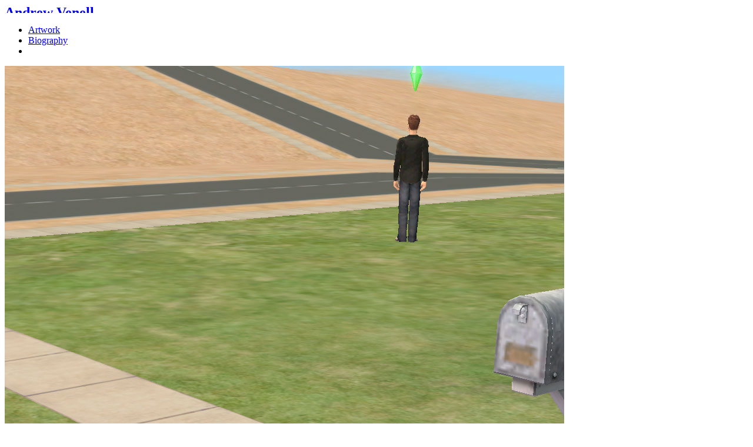

--- FILE ---
content_type: text/html; charset=UTF-8
request_url: https://andrewvenell.com/artwork/a-guide-to-simulating-andrew-venell/
body_size: 9160
content:
<!DOCTYPE html dir="ltr" lang="en-US"
	prefix="og: https://ogp.me/ns#" >
<html type="text/html">
<head>
	<meta charset="UTF-8" />
	<meta name="viewport" content="width=device-width" />
	
	
	<link rel="profile" href="https://gmpg.org/xfn/11" />
	<link rel="pingback" href="https://andrewvenell.com/site/xmlrpc.php" />
	<link rel="apple-touch-icon" href="/apple-touch-icon.png">
	<link rel="icon" href="/favicon.ico">
	
	<!--[if lt IE 9]>
	<script src="https://andrewvenell.com/site/wp-content/themes/white-cube/js/html5.js" type="text/javascript"></script>
	<![endif]-->
	
	<!-- Individual styles for art-directed posts-->
	
						
	<!-- /Individual styles-->
	
	
		<!-- All in One SEO 4.2.5.1 - aioseo.com -->
		<title>A Guide to Simulating Andrew Venell | Andrew Venell</title>
		<meta name="description" content="A downloadable Sims 2 character package and usage instructions for simulating San Francisco multimedia artist Andrew Venell." />
		<meta name="robots" content="max-image-preview:large" />
		<link rel="canonical" href="https://andrewvenell.com/artwork/a-guide-to-simulating-andrew-venell/" />
		<meta name="generator" content="All in One SEO (AIOSEO) 4.2.5.1 " />
		<meta property="og:locale" content="en_US" />
		<meta property="og:site_name" content="Andrew Venell | American Multimedia Artist, San Francisco | Chicago" />
		<meta property="og:type" content="article" />
		<meta property="og:title" content="A Guide to Simulating Andrew Venell | Andrew Venell" />
		<meta property="og:description" content="A downloadable Sims 2 character package and usage instructions for simulating San Francisco multimedia artist Andrew Venell." />
		<meta property="og:url" content="https://andrewvenell.com/artwork/a-guide-to-simulating-andrew-venell/" />
		<meta property="article:published_time" content="2008-09-15T03:47:23+00:00" />
		<meta property="article:modified_time" content="2016-05-21T22:34:13+00:00" />
		<meta name="twitter:card" content="summary" />
		<meta name="twitter:title" content="A Guide to Simulating Andrew Venell | Andrew Venell" />
		<meta name="twitter:description" content="A downloadable Sims 2 character package and usage instructions for simulating San Francisco multimedia artist Andrew Venell." />
		<meta name="google" content="nositelinkssearchbox" />
		<script type="application/ld+json" class="aioseo-schema">
			{"@context":"https:\/\/schema.org","@graph":[{"@type":"BreadcrumbList","@id":"https:\/\/andrewvenell.com\/artwork\/a-guide-to-simulating-andrew-venell\/#breadcrumblist","itemListElement":[{"@type":"ListItem","@id":"https:\/\/andrewvenell.com\/#listItem","position":1,"item":{"@type":"WebPage","@id":"https:\/\/andrewvenell.com\/","name":"Home","description":"Andrew Venell is an intermedia artist based in Chicago. His new media, hypertext, collage and experiential artworks address ongoing interests in urbanism, surveillance, food advertising, safety instructions, shopping malls, televised disasters, flaneurie, overenthusiastic child models, technological glitches, video games, attractive dystopias, airplanes, the spectacle and the aesthetics of decay...","url":"https:\/\/andrewvenell.com\/"},"nextItem":"https:\/\/andrewvenell.com\/artwork\/#listItem"},{"@type":"ListItem","@id":"https:\/\/andrewvenell.com\/artwork\/#listItem","position":2,"item":{"@type":"WebPage","@id":"https:\/\/andrewvenell.com\/artwork\/","name":"Artwork","description":"A downloadable Sims 2 character package and usage instructions for simulating San Francisco multimedia artist Andrew Venell.","url":"https:\/\/andrewvenell.com\/artwork\/"},"nextItem":"https:\/\/andrewvenell.com\/artwork\/a-guide-to-simulating-andrew-venell\/#listItem","previousItem":"https:\/\/andrewvenell.com\/#listItem"},{"@type":"ListItem","@id":"https:\/\/andrewvenell.com\/artwork\/a-guide-to-simulating-andrew-venell\/#listItem","position":3,"item":{"@type":"WebPage","@id":"https:\/\/andrewvenell.com\/artwork\/a-guide-to-simulating-andrew-venell\/","name":"A Guide to Simulating Andrew Venell","description":"A downloadable Sims 2 character package and usage instructions for simulating San Francisco multimedia artist Andrew Venell.","url":"https:\/\/andrewvenell.com\/artwork\/a-guide-to-simulating-andrew-venell\/"},"previousItem":"https:\/\/andrewvenell.com\/artwork\/#listItem"}]},{"@type":"Person","@id":"https:\/\/andrewvenell.com\/#person","name":"Andrew","image":{"@type":"ImageObject","@id":"https:\/\/andrewvenell.com\/artwork\/a-guide-to-simulating-andrew-venell\/#personImage","url":"https:\/\/secure.gravatar.com\/avatar\/99c29597adb401df1fc3285195b575d3?s=96&d=blank&r=g","width":96,"height":96,"caption":"Andrew"}},{"@type":"WebSite","@id":"https:\/\/andrewvenell.com\/#website","url":"https:\/\/andrewvenell.com\/","name":"Andrew Venell","description":"American Multimedia Artist, San Francisco | Chicago","inLanguage":"en-US","publisher":{"@id":"https:\/\/andrewvenell.com\/#person"}},{"@type":"Article","@id":"https:\/\/andrewvenell.com\/artwork\/a-guide-to-simulating-andrew-venell\/#article","name":"A Guide to Simulating Andrew Venell | Andrew Venell","headline":"A Guide to Simulating Andrew Venell","description":"A downloadable Sims 2 character package and usage instructions for simulating San Francisco multimedia artist Andrew Venell.","author":{"@id":"https:\/\/andrewvenell.com\/author\/andy\/#author"},"publisher":{"@id":"https:\/\/andrewvenell.com\/#person"},"image":{"@type":"ImageObject","url":"https:\/\/andrewvenell.com\/site\/wp-content\/uploads\/andrewvenell.jpg","width":951,"height":717},"datePublished":"2008-09-15T03:47:23-07:00","dateModified":"2008-09-15T03:47:23-07:00","inLanguage":"en-US","mainEntityOfPage":{"@id":"https:\/\/andrewvenell.com\/artwork\/a-guide-to-simulating-andrew-venell\/#webpage"},"isPartOf":{"@id":"https:\/\/andrewvenell.com\/artwork\/a-guide-to-simulating-andrew-venell\/#webpage"},"articleSection":"Artwork, Self Portraiture, New Media, Website, Project"},{"@type":"WebPage","@id":"https:\/\/andrewvenell.com\/artwork\/a-guide-to-simulating-andrew-venell\/#webpage","url":"https:\/\/andrewvenell.com\/artwork\/a-guide-to-simulating-andrew-venell\/","name":"A Guide to Simulating Andrew Venell | Andrew Venell","description":"A downloadable Sims 2 character package and usage instructions for simulating San Francisco multimedia artist Andrew Venell.","inLanguage":"en-US","isPartOf":{"@id":"https:\/\/andrewvenell.com\/#website"},"breadcrumb":{"@id":"https:\/\/andrewvenell.com\/artwork\/a-guide-to-simulating-andrew-venell\/#breadcrumblist"},"author":"https:\/\/andrewvenell.com\/author\/andy\/#author","creator":"https:\/\/andrewvenell.com\/author\/andy\/#author","image":{"@type":"ImageObject","url":"https:\/\/andrewvenell.com\/site\/wp-content\/uploads\/andrewvenell.jpg","@id":"https:\/\/andrewvenell.com\/#mainImage","width":951,"height":717},"primaryImageOfPage":{"@id":"https:\/\/andrewvenell.com\/artwork\/a-guide-to-simulating-andrew-venell\/#mainImage"},"datePublished":"2008-09-15T03:47:23-07:00","dateModified":"2016-05-21T22:34:13-07:00"}]}
		</script>
		<script type="text/javascript" >
			window.ga=window.ga||function(){(ga.q=ga.q||[]).push(arguments)};ga.l=+new Date;
			ga('create', "UA-3975977-1", 'auto');
			ga('send', 'pageview');
		</script>
		<script async src="https://www.google-analytics.com/analytics.js"></script>
		<!-- All in One SEO -->

<script>window._wca = window._wca || [];</script>
<link rel='dns-prefetch' href='//stats.wp.com' />
<link rel='dns-prefetch' href='//s.w.org' />
<link rel="alternate" type="application/rss+xml" title="Andrew Venell &raquo; Feed" href="https://andrewvenell.com/feed/" />
<link rel="alternate" type="application/rss+xml" title="Andrew Venell &raquo; Comments Feed" href="https://andrewvenell.com/comments/feed/" />
<link rel="alternate" type="application/rss+xml" title="Andrew Venell &raquo; A Guide to Simulating Andrew Venell Comments Feed" href="https://andrewvenell.com/artwork/a-guide-to-simulating-andrew-venell/feed/" />
<link rel='stylesheet' id='font-awesome-css'  href='https://andrewvenell.com/site/wp-content/plugins/load-more-products-for-woocommerce/berocket/assets/css/font-awesome.min.css?ver=6.0.11' type='text/css' media='all' />
<link rel='stylesheet' id='sb_instagram_styles-css'  href='https://andrewvenell.com/site/wp-content/plugins/instagram-feed-pro/css/sb-instagram.min.css?ver=5.3' type='text/css' media='all' />
<link rel='stylesheet' id='mediaelement-css'  href='https://andrewvenell.com/site/wp-includes/js/mediaelement/mediaelementplayer-legacy.min.css?ver=4.2.16' type='text/css' media='all' />
<link rel='stylesheet' id='wp-mediaelement-css'  href='https://andrewvenell.com/site/wp-includes/js/mediaelement/wp-mediaelement.min.css?ver=6.0.11' type='text/css' media='all' />
<link rel='stylesheet' id='wc-blocks-vendors-style-css'  href='https://andrewvenell.com/site/wp-content/plugins/woocommerce/packages/woocommerce-blocks/build/wc-blocks-vendors-style.css?ver=8.3.2' type='text/css' media='all' />
<link rel='stylesheet' id='wc-blocks-style-css'  href='https://andrewvenell.com/site/wp-content/plugins/woocommerce/packages/woocommerce-blocks/build/wc-blocks-style.css?ver=8.3.2' type='text/css' media='all' />
<style id='global-styles-inline-css' type='text/css'>
body{--wp--preset--color--black: #000000;--wp--preset--color--cyan-bluish-gray: #abb8c3;--wp--preset--color--white: #ffffff;--wp--preset--color--pale-pink: #f78da7;--wp--preset--color--vivid-red: #cf2e2e;--wp--preset--color--luminous-vivid-orange: #ff6900;--wp--preset--color--luminous-vivid-amber: #fcb900;--wp--preset--color--light-green-cyan: #7bdcb5;--wp--preset--color--vivid-green-cyan: #00d084;--wp--preset--color--pale-cyan-blue: #8ed1fc;--wp--preset--color--vivid-cyan-blue: #0693e3;--wp--preset--color--vivid-purple: #9b51e0;--wp--preset--gradient--vivid-cyan-blue-to-vivid-purple: linear-gradient(135deg,rgba(6,147,227,1) 0%,rgb(155,81,224) 100%);--wp--preset--gradient--light-green-cyan-to-vivid-green-cyan: linear-gradient(135deg,rgb(122,220,180) 0%,rgb(0,208,130) 100%);--wp--preset--gradient--luminous-vivid-amber-to-luminous-vivid-orange: linear-gradient(135deg,rgba(252,185,0,1) 0%,rgba(255,105,0,1) 100%);--wp--preset--gradient--luminous-vivid-orange-to-vivid-red: linear-gradient(135deg,rgba(255,105,0,1) 0%,rgb(207,46,46) 100%);--wp--preset--gradient--very-light-gray-to-cyan-bluish-gray: linear-gradient(135deg,rgb(238,238,238) 0%,rgb(169,184,195) 100%);--wp--preset--gradient--cool-to-warm-spectrum: linear-gradient(135deg,rgb(74,234,220) 0%,rgb(151,120,209) 20%,rgb(207,42,186) 40%,rgb(238,44,130) 60%,rgb(251,105,98) 80%,rgb(254,248,76) 100%);--wp--preset--gradient--blush-light-purple: linear-gradient(135deg,rgb(255,206,236) 0%,rgb(152,150,240) 100%);--wp--preset--gradient--blush-bordeaux: linear-gradient(135deg,rgb(254,205,165) 0%,rgb(254,45,45) 50%,rgb(107,0,62) 100%);--wp--preset--gradient--luminous-dusk: linear-gradient(135deg,rgb(255,203,112) 0%,rgb(199,81,192) 50%,rgb(65,88,208) 100%);--wp--preset--gradient--pale-ocean: linear-gradient(135deg,rgb(255,245,203) 0%,rgb(182,227,212) 50%,rgb(51,167,181) 100%);--wp--preset--gradient--electric-grass: linear-gradient(135deg,rgb(202,248,128) 0%,rgb(113,206,126) 100%);--wp--preset--gradient--midnight: linear-gradient(135deg,rgb(2,3,129) 0%,rgb(40,116,252) 100%);--wp--preset--duotone--dark-grayscale: url('#wp-duotone-dark-grayscale');--wp--preset--duotone--grayscale: url('#wp-duotone-grayscale');--wp--preset--duotone--purple-yellow: url('#wp-duotone-purple-yellow');--wp--preset--duotone--blue-red: url('#wp-duotone-blue-red');--wp--preset--duotone--midnight: url('#wp-duotone-midnight');--wp--preset--duotone--magenta-yellow: url('#wp-duotone-magenta-yellow');--wp--preset--duotone--purple-green: url('#wp-duotone-purple-green');--wp--preset--duotone--blue-orange: url('#wp-duotone-blue-orange');--wp--preset--font-size--small: 13px;--wp--preset--font-size--medium: 20px;--wp--preset--font-size--large: 36px;--wp--preset--font-size--x-large: 42px;}.has-black-color{color: var(--wp--preset--color--black) !important;}.has-cyan-bluish-gray-color{color: var(--wp--preset--color--cyan-bluish-gray) !important;}.has-white-color{color: var(--wp--preset--color--white) !important;}.has-pale-pink-color{color: var(--wp--preset--color--pale-pink) !important;}.has-vivid-red-color{color: var(--wp--preset--color--vivid-red) !important;}.has-luminous-vivid-orange-color{color: var(--wp--preset--color--luminous-vivid-orange) !important;}.has-luminous-vivid-amber-color{color: var(--wp--preset--color--luminous-vivid-amber) !important;}.has-light-green-cyan-color{color: var(--wp--preset--color--light-green-cyan) !important;}.has-vivid-green-cyan-color{color: var(--wp--preset--color--vivid-green-cyan) !important;}.has-pale-cyan-blue-color{color: var(--wp--preset--color--pale-cyan-blue) !important;}.has-vivid-cyan-blue-color{color: var(--wp--preset--color--vivid-cyan-blue) !important;}.has-vivid-purple-color{color: var(--wp--preset--color--vivid-purple) !important;}.has-black-background-color{background-color: var(--wp--preset--color--black) !important;}.has-cyan-bluish-gray-background-color{background-color: var(--wp--preset--color--cyan-bluish-gray) !important;}.has-white-background-color{background-color: var(--wp--preset--color--white) !important;}.has-pale-pink-background-color{background-color: var(--wp--preset--color--pale-pink) !important;}.has-vivid-red-background-color{background-color: var(--wp--preset--color--vivid-red) !important;}.has-luminous-vivid-orange-background-color{background-color: var(--wp--preset--color--luminous-vivid-orange) !important;}.has-luminous-vivid-amber-background-color{background-color: var(--wp--preset--color--luminous-vivid-amber) !important;}.has-light-green-cyan-background-color{background-color: var(--wp--preset--color--light-green-cyan) !important;}.has-vivid-green-cyan-background-color{background-color: var(--wp--preset--color--vivid-green-cyan) !important;}.has-pale-cyan-blue-background-color{background-color: var(--wp--preset--color--pale-cyan-blue) !important;}.has-vivid-cyan-blue-background-color{background-color: var(--wp--preset--color--vivid-cyan-blue) !important;}.has-vivid-purple-background-color{background-color: var(--wp--preset--color--vivid-purple) !important;}.has-black-border-color{border-color: var(--wp--preset--color--black) !important;}.has-cyan-bluish-gray-border-color{border-color: var(--wp--preset--color--cyan-bluish-gray) !important;}.has-white-border-color{border-color: var(--wp--preset--color--white) !important;}.has-pale-pink-border-color{border-color: var(--wp--preset--color--pale-pink) !important;}.has-vivid-red-border-color{border-color: var(--wp--preset--color--vivid-red) !important;}.has-luminous-vivid-orange-border-color{border-color: var(--wp--preset--color--luminous-vivid-orange) !important;}.has-luminous-vivid-amber-border-color{border-color: var(--wp--preset--color--luminous-vivid-amber) !important;}.has-light-green-cyan-border-color{border-color: var(--wp--preset--color--light-green-cyan) !important;}.has-vivid-green-cyan-border-color{border-color: var(--wp--preset--color--vivid-green-cyan) !important;}.has-pale-cyan-blue-border-color{border-color: var(--wp--preset--color--pale-cyan-blue) !important;}.has-vivid-cyan-blue-border-color{border-color: var(--wp--preset--color--vivid-cyan-blue) !important;}.has-vivid-purple-border-color{border-color: var(--wp--preset--color--vivid-purple) !important;}.has-vivid-cyan-blue-to-vivid-purple-gradient-background{background: var(--wp--preset--gradient--vivid-cyan-blue-to-vivid-purple) !important;}.has-light-green-cyan-to-vivid-green-cyan-gradient-background{background: var(--wp--preset--gradient--light-green-cyan-to-vivid-green-cyan) !important;}.has-luminous-vivid-amber-to-luminous-vivid-orange-gradient-background{background: var(--wp--preset--gradient--luminous-vivid-amber-to-luminous-vivid-orange) !important;}.has-luminous-vivid-orange-to-vivid-red-gradient-background{background: var(--wp--preset--gradient--luminous-vivid-orange-to-vivid-red) !important;}.has-very-light-gray-to-cyan-bluish-gray-gradient-background{background: var(--wp--preset--gradient--very-light-gray-to-cyan-bluish-gray) !important;}.has-cool-to-warm-spectrum-gradient-background{background: var(--wp--preset--gradient--cool-to-warm-spectrum) !important;}.has-blush-light-purple-gradient-background{background: var(--wp--preset--gradient--blush-light-purple) !important;}.has-blush-bordeaux-gradient-background{background: var(--wp--preset--gradient--blush-bordeaux) !important;}.has-luminous-dusk-gradient-background{background: var(--wp--preset--gradient--luminous-dusk) !important;}.has-pale-ocean-gradient-background{background: var(--wp--preset--gradient--pale-ocean) !important;}.has-electric-grass-gradient-background{background: var(--wp--preset--gradient--electric-grass) !important;}.has-midnight-gradient-background{background: var(--wp--preset--gradient--midnight) !important;}.has-small-font-size{font-size: var(--wp--preset--font-size--small) !important;}.has-medium-font-size{font-size: var(--wp--preset--font-size--medium) !important;}.has-large-font-size{font-size: var(--wp--preset--font-size--large) !important;}.has-x-large-font-size{font-size: var(--wp--preset--font-size--x-large) !important;}
</style>
<link rel='stylesheet' id='responsive-lightbox-nivo_lightbox-css-css'  href='https://andrewvenell.com/site/wp-content/plugins/responsive-lightbox-lite/assets/nivo-lightbox/nivo-lightbox.css?ver=6.0.11' type='text/css' media='all' />
<link rel='stylesheet' id='responsive-lightbox-nivo_lightbox-css-d-css'  href='https://andrewvenell.com/site/wp-content/plugins/responsive-lightbox-lite/assets/nivo-lightbox/themes/default/default.css?ver=6.0.11' type='text/css' media='all' />
<link rel='stylesheet' id='wpmenucart-icons-css'  href='https://andrewvenell.com/site/wp-content/plugins/woocommerce-menu-bar-cart/assets/css/wpmenucart-icons.min.css?ver=2.12.0' type='text/css' media='all' />
<style id='wpmenucart-icons-inline-css' type='text/css'>
@font-face{font-family:WPMenuCart;src:url(https://andrewvenell.com/site/wp-content/plugins/woocommerce-menu-bar-cart/assets/fonts/WPMenuCart.eot);src:url(https://andrewvenell.com/site/wp-content/plugins/woocommerce-menu-bar-cart/assets/fonts/WPMenuCart.eot?#iefix) format('embedded-opentype'),url(https://andrewvenell.com/site/wp-content/plugins/woocommerce-menu-bar-cart/assets/fonts/WPMenuCart.woff2) format('woff2'),url(https://andrewvenell.com/site/wp-content/plugins/woocommerce-menu-bar-cart/assets/fonts/WPMenuCart.woff) format('woff'),url(https://andrewvenell.com/site/wp-content/plugins/woocommerce-menu-bar-cart/assets/fonts/WPMenuCart.ttf) format('truetype'),url(https://andrewvenell.com/site/wp-content/plugins/woocommerce-menu-bar-cart/assets/fonts/WPMenuCart.svg#WPMenuCart) format('svg');font-weight:400;font-style:normal;font-display:swap}
</style>
<link rel='stylesheet' id='wpmenucart-css'  href='https://andrewvenell.com/site/wp-content/plugins/woocommerce-menu-bar-cart/assets/css/wpmenucart-main.min.css?ver=2.12.0' type='text/css' media='all' />
<link rel='stylesheet' id='woocommerce-layout-css'  href='https://andrewvenell.com/site/wp-content/plugins/woocommerce/assets/css/woocommerce-layout.css?ver=6.9.1' type='text/css' media='all' />
<style id='woocommerce-layout-inline-css' type='text/css'>

	.infinite-scroll .woocommerce-pagination {
		display: none;
	}
</style>
<link rel='stylesheet' id='woocommerce-smallscreen-css'  href='https://andrewvenell.com/site/wp-content/plugins/woocommerce/assets/css/woocommerce-smallscreen.css?ver=6.9.1' type='text/css' media='only screen and (max-width: 768px)' />
<link rel='stylesheet' id='woocommerce-general-css'  href='https://andrewvenell.com/site/wp-content/plugins/woocommerce/assets/css/woocommerce.css?ver=6.9.1' type='text/css' media='all' />
<style id='woocommerce-inline-inline-css' type='text/css'>
.woocommerce form .form-row .required { visibility: visible; }
</style>
<link rel='stylesheet' id='av-style-css'  href='https://andrewvenell.com/site/wp-content/themes/white-cube/style.css?ver=2.1.2' type='text/css' media='all' />
<link rel='stylesheet' id='av-flickity-style-css'  href='https://andrewvenell.com/site/wp-content/themes/white-cube/js/flickity.css?ver=1.0' type='text/css' media='all' />
<link rel='stylesheet' id='av-wow-style-css'  href='https://andrewvenell.com/site/wp-content/themes/white-cube/js/animate.min.css?ver=6.0.11' type='text/css' media='all' />
<link rel='stylesheet' id='jetpack_css-css'  href='https://andrewvenell.com/site/wp-content/plugins/jetpack/css/jetpack.css?ver=11.3.4' type='text/css' media='all' />
<script type='text/javascript' src='https://andrewvenell.com/site/wp-includes/js/jquery/jquery.min.js?ver=3.6.0' id='jquery-core-js'></script>
<script type='text/javascript' src='https://andrewvenell.com/site/wp-includes/js/jquery/jquery-migrate.min.js?ver=3.3.2' id='jquery-migrate-js'></script>
<script type='text/javascript' src='https://andrewvenell.com/site/wp-content/plugins/processingjs/js/processing.min.js?ver=6.0.11' id='processing-js-js'></script>
<script type='text/javascript' src='https://andrewvenell.com/site/wp-content/plugins/processingjs/js/init.js?ver=6.0.11' id='processing-init-js'></script>
<script type='text/javascript' id='wpmenucart-ajax-assist-js-extra'>
/* <![CDATA[ */
var wpmenucart_ajax_assist = {"shop_plugin":"woocommerce","always_display":""};
/* ]]> */
</script>
<script type='text/javascript' src='https://andrewvenell.com/site/wp-content/plugins/woocommerce-menu-bar-cart/assets/js/wpmenucart-ajax-assist.min.js?ver=2.12.0' id='wpmenucart-ajax-assist-js'></script>
<script defer type='text/javascript' src='https://stats.wp.com/s-202604.js' id='woocommerce-analytics-js'></script>
<link rel="https://api.w.org/" href="https://andrewvenell.com/wp-json/" /><link rel="alternate" type="application/json" href="https://andrewvenell.com/wp-json/wp/v2/posts/428" /><link rel="EditURI" type="application/rsd+xml" title="RSD" href="https://andrewvenell.com/site/xmlrpc.php?rsd" />
<link rel="wlwmanifest" type="application/wlwmanifest+xml" href="https://andrewvenell.com/site/wp-includes/wlwmanifest.xml" /> 
<meta name="generator" content="WordPress 6.0.11" />
<meta name="generator" content="WooCommerce 6.9.1" />
<link rel='shortlink' href='https://andrewvenell.com/?p=428' />
<link rel="alternate" type="application/json+oembed" href="https://andrewvenell.com/wp-json/oembed/1.0/embed?url=https%3A%2F%2Fandrewvenell.com%2Fartwork%2Fa-guide-to-simulating-andrew-venell%2F" />
<link rel="alternate" type="text/xml+oembed" href="https://andrewvenell.com/wp-json/oembed/1.0/embed?url=https%3A%2F%2Fandrewvenell.com%2Fartwork%2Fa-guide-to-simulating-andrew-venell%2F&#038;format=xml" />
<script type="text/javascript" src="https://andrewvenell.com/site/wp-content/plugins/degradable-html5-audio-and-video/incl/audio-player.js"></script>
<script type="text/javascript">
	AudioPlayer.setup("https://andrewvenell.com/site/wp-content/plugins/degradable-html5-audio-and-video/incl/player.swf", {
		/* Format the player by inserting lines here. See http://wpaudioplayer.com/standalone */
		width: 290,
		initialvolume: 80
	});
</script><link rel="alternate" type="application/feed+json" title="Andrew Venell &raquo; JSON Feed" href="https://andrewvenell.com/feed/json/" />
<link rel="alternate" type="application/feed+json" title="Andrew Venell &raquo; A Guide to Simulating Andrew Venell Comments Feed" href="https://andrewvenell.com/artwork/a-guide-to-simulating-andrew-venell/feed/json/" />
<style></style><style>
                .lmp_load_more_button.br_lmp_button_settings .lmp_button:hover {
                    background-color: #9999ff!important;
                    color: #111111!important;
                }
                .lmp_load_more_button.br_lmp_prev_settings .lmp_button:hover {
                    background-color: #9999ff!important;
                    color: #111111!important;
                }li.product.lazy, .berocket_lgv_additional_data.lazy{opacity:0;}</style><style>img#wpstats{display:none}</style>
		<noscript><style>.woocommerce-product-gallery{ opacity: 1 !important; }</style></noscript>
	<link rel="icon" href="https://andrewvenell.com/site/wp-content/uploads/cropped-av-mark-1-32x32.png" sizes="32x32" />
<link rel="icon" href="https://andrewvenell.com/site/wp-content/uploads/cropped-av-mark-1-192x192.png" sizes="192x192" />
<link rel="apple-touch-icon" href="https://andrewvenell.com/site/wp-content/uploads/cropped-av-mark-1-180x180.png" />
<meta name="msapplication-TileImage" content="https://andrewvenell.com/site/wp-content/uploads/cropped-av-mark-1-270x270.png" />
	
	
</head>

<body data-rsssl=1 class="post-template-default single single-post postid-428 single-format-standard theme-white-cube woocommerce-no-js taxonomy-project"><a name="top"></a>

	<div id="page" class="m-scene">
              
		<div class="content scene_element scene_element--fadein"><!-- this is the wrapper for the content -->
		
			<div id="toggle" class="hidden"><a id="nav-toggle"><span></span></a></div>
			
			<nav role="navigation" class="optional-navigation section">
				<header id="masthead" class="site-header" role="banner">
					<h1 class="home-title">
													<a href="https://andrewvenell.com" title="Andrew Venell">
														<img src="https://andrewvenell.com/site/wp-content/themes/white-cube/images/andrew-venell.svg" alt="Andrew Venell" width="160" height="14" border="0" />
							</a>
					</h1>
				</header><!-- #masthead -->
				<div class="menu-navigation-container"><ul id="menu-navigation" class="menu"><li id="menu-item-2753" class="menu-item menu-item-type-taxonomy menu-item-object-category current-post-ancestor current-menu-parent current-post-parent menu-item-2753"><a title="Selected projects." href="https://andrewvenell.com/artwork/">Artwork</a></li>
<li id="menu-item-2755" class="menu-item menu-item-type-post_type menu-item-object-page menu-item-2755"><a title="About your friend, Andrew Venell." href="https://andrewvenell.com/about/">Biography</a></li>
<li class="menu-item wpmenucartli wpmenucart-display-standard menu-item" id="wpmenucartli"><a class="wpmenucart-contents empty-wpmenucart" style="display:none">&nbsp;</a></li></ul></div>			</nav>	<div id="main">

			
				
<article id="post-428" class="post-428 post type-post status-publish format-standard has-post-thumbnail hentry category-artwork tag-self-portraiture medium-new-media medium-website postformat-project project">
	<header class="full-section full-header">		<img width="951" height="717" src="https://andrewvenell.com/site/wp-content/uploads/andrewvenell.jpg" class="attachment-project-post-thumbnail size-project-post-thumbnail wp-post-image" alt="" srcset="https://andrewvenell.com/site/wp-content/uploads/andrewvenell.jpg 951w, https://andrewvenell.com/site/wp-content/uploads/andrewvenell-920x693.jpg 920w" sizes="(max-width: 951px) 100vw, 951px" />			</header>

	<section class="section entry-content project" itemprop="articleBody">
		<footer class="entry-footer section">
                	<div class="meta grid span16">
                		<h1 class="entry-title single-title" itemprop="headline">A Guide to Simulating Andrew Venell</h1>
                		
                			                	<a href="https://andrewvenell.com/medium/new-media/" rel="tag">New Media</a>, <a href="https://andrewvenell.com/medium/website/" rel="tag">Website</a>, 	                		                	 
	                	 2008	                	
	                		                	
	                	<a href="https://andrewvenell.com/simulating-andrew-venell/AndrewVenell.Sims2Pack.zip" class="button">Download</a>	                	
	                		                	
                	</div>
		</footer> 	
		  <p>Users interested in controlling their own virtual Andrew Venell for purposes of experimentation or companionship are invited to download the following character package file for use in <a href="https://en.wikipedia.org/wiki/The_Sims_2">The Sims 2</a> for Mac or Windows: <a href="https://www.andrewvenell.com/simulating-andrew-venell/AndrewVenell.Sims2Pack.zip">Andrew Venell Simulation Pack v. 1.0</a></p>
<h2>Instructions for use:</h2>
<p>With the exception of a few minor details<sup><a href="#errata">1</a></sup> the Andrew Venell package has been carefully crafted to provide the closest possible simulation of Andrew Venell&#8211;how he would appear and behave in whatever scenarios you devise within your virtual Sims world.</p>
<p>To use the package, download the linked file and unzip.  Double click on AndrewVenell.Sims2Pack and allow the Installer to add the package to your Sims game.  Now start the Sims2 application and create a family to use your new character (instructions on using downloaded Sims can be found <a href="https://www.wikihow.com/Download-and-Install-Characters-for-the-Sims-2">here</a>).</p>
<p>Andrew Venell should be the first option available to you under faces.  The physical characteristics are complete, but you will still have to clothe your Andrew Venell simulation in accurate clothing and choose the proper personality attributes.  Choose Step 5 and select the first available full wardrobe under &#8220;everyday&#8221; wear, which should be a handsome button down/jeans/sneakers combination called &#8220;andyclothes.&#8221;  These represent a fairly close approximation of Andrew Venell&#8217;s daily wardrobe, which usually combines a dark, tailored button down shirt with jeans and bright sneakers.</p>
<div id="masonry"><div id='gallery-1' class='gallery galleryid-428 gallery-columns-4 gallery-size-uncropped-thumbnail'><dl class='gallery-item'>
			<dt class='gallery-icon landscape'>
				<a href='https://andrewvenell.com/site/wp-content/uploads/choose.jpg' rel="lightbox[gallery-0]"><img width="286" height="245" src="https://andrewvenell.com/site/wp-content/uploads/choose.jpg" class="attachment-uncropped-thumbnail size-uncropped-thumbnail" alt="" loading="lazy" /></a>
			</dt></dl><dl class='gallery-item'>
			<dt class='gallery-icon landscape'>
				<a href='https://andrewvenell.com/site/wp-content/uploads/clothing.jpg' rel="lightbox[gallery-0]"><img width="286" height="243" src="https://andrewvenell.com/site/wp-content/uploads/clothing.jpg" class="attachment-uncropped-thumbnail size-uncropped-thumbnail" alt="" loading="lazy" /></a>
			</dt></dl><dl class='gallery-item'>
			<dt class='gallery-icon portrait'>
				<a href='https://andrewvenell.com/site/wp-content/uploads/face.jpg' rel="lightbox[gallery-0]"><img width="122" height="243" src="https://andrewvenell.com/site/wp-content/uploads/face.jpg" class="attachment-uncropped-thumbnail size-uncropped-thumbnail" alt="" loading="lazy" /></a>
			</dt></dl><dl class='gallery-item'>
			<dt class='gallery-icon portrait'>
				<a href='https://andrewvenell.com/site/wp-content/uploads/personality.jpg' rel="lightbox[gallery-0]"><img width="286" height="343" src="https://andrewvenell.com/site/wp-content/uploads/personality.jpg" class="attachment-uncropped-thumbnail size-uncropped-thumbnail" alt="" loading="lazy" /></a>
			</dt></dl><br style="clear: both" />
		</div>
</div>
<p>The final and most important configuration involves simulating Andrew Venell&#8217;s unique personality traits.  Select Step 6.  For your character&#8217;s &#8220;Aspiration,&#8221; choose the &#8220;Knowledge Aspiration.&#8221;  Andrew Venell values intellectual pursuits slightly higher than companionship or weak-minded desires for fame.  Under Personality, choose &#8220;Capricorn&#8221; (Andrew Venell&#8217;s astrological sign), but modify the various parameters according to the image to the left.</p>
<p>Note that this transforms Andrew Venell (inaccurately) into a Virgo, but matches more closely his individual personality, which involves an extreme neatness, general unsociability, average initiative and playfulness, and a slight tendency towards negativity.</p>
<p>As specified above, your Andrew Venell should provide you with an accurate simulation of the actual Andrew Venell, particularly if you choose to place him in situations that test his personal characteristics (e.g., an especially dirty or crowded room, a room with a computer, a yard with expansive views).  Enjoy your simulated Andrew Venell, and please provide him with adequate care.</p>
<p class="smallText"><sup><a name="errata"></a>1</sup><em>A final note: certain limitations with the Sims 2 program are responsible for a few minor discrepancies between Andrew Venell and the simulated Andrew Venell.  To wit: The Sims 2 character creation tool does not account for those with prodigious widow&#8217;s peaks, nor for those who favor their plastic glasses with only a half rim, in the old-fashioned style.  More seriously, the Sims characters tend to go about their business with an affable but somewhat docile and idiotic smile on their faces, an expression only found on Andrew Venell in extremely rare cases.</em></p>
		  
		<footer class="meta-footer">
			<div class="post-navigation">		
	<a href="https://andrewvenell.com/artwork/amomentofsilencetv/" rel="prev">&#11013;</a>			<a href="https://andrewvenell.com/artwork/" title="Artwork">&#9871;</a>			
	<a href="https://andrewvenell.com/artwork/the-artist-in-situations-not-agreeable-to-his-nature/" rel="next">&#10145;</a>			
</div>		</footer>
		  
	</section>

</article> 					
										
								
			

	</div><!-- #main -->

<footer class="footer" role="contentinfo" id="footer">
	<section class="site-info">
			
			
	</section><!-- .site-info -->
</footer><!-- .footer -->

<!-- Custom Feeds for Instagram JS -->
<script type="text/javascript">
var sbiajaxurl = "https://andrewvenell.com/site/wp-admin/admin-ajax.php";
</script>
<script id="mcjs">!function(c,h,i,m,p){m=c.createElement(h),p=c.getElementsByTagName(h)[0],m.async=1,m.src=i,p.parentNode.insertBefore(m,p)}(document,"script","https://chimpstatic.com/mcjs-connected/js/users/85655f99584ab7beedffcb971/2922d33e5c373a51d4d249241.js");</script>	<script type="text/javascript">
		(function () {
			var c = document.body.className;
			c = c.replace(/woocommerce-no-js/, 'woocommerce-js');
			document.body.className = c;
		})();
	</script>
	<script type='text/javascript' src='https://andrewvenell.com/site/wp-content/plugins/responsive-lightbox-lite/assets/nivo-lightbox/nivo-lightbox.min.js?ver=6.0.11' id='responsive-lightbox-nivo_lightbox-js'></script>
<script type='text/javascript' id='responsive-lightbox-lite-script-js-extra'>
/* <![CDATA[ */
var rllArgs = {"script":"nivo_lightbox","selector":"lightbox","custom_events":""};
/* ]]> */
</script>
<script type='text/javascript' src='https://andrewvenell.com/site/wp-content/plugins/responsive-lightbox-lite/assets/inc/script.js?ver=6.0.11' id='responsive-lightbox-lite-script-js'></script>
<script type='text/javascript' src='https://andrewvenell.com/site/wp-content/plugins/woocommerce/assets/js/jquery-blockui/jquery.blockUI.min.js?ver=2.7.0-wc.6.9.1' id='jquery-blockui-js'></script>
<script type='text/javascript' id='wc-add-to-cart-js-extra'>
/* <![CDATA[ */
var wc_add_to_cart_params = {"ajax_url":"\/site\/wp-admin\/admin-ajax.php","wc_ajax_url":"\/?wc-ajax=%%endpoint%%","i18n_view_cart":"View cart","cart_url":"https:\/\/andrewvenell.com\/cart\/","is_cart":"","cart_redirect_after_add":"no"};
/* ]]> */
</script>
<script type='text/javascript' src='https://andrewvenell.com/site/wp-content/plugins/woocommerce/assets/js/frontend/add-to-cart.min.js?ver=6.9.1' id='wc-add-to-cart-js'></script>
<script type='text/javascript' src='https://andrewvenell.com/site/wp-content/plugins/woocommerce/assets/js/js-cookie/js.cookie.min.js?ver=2.1.4-wc.6.9.1' id='js-cookie-js'></script>
<script type='text/javascript' id='woocommerce-js-extra'>
/* <![CDATA[ */
var woocommerce_params = {"ajax_url":"\/site\/wp-admin\/admin-ajax.php","wc_ajax_url":"\/?wc-ajax=%%endpoint%%"};
/* ]]> */
</script>
<script type='text/javascript' src='https://andrewvenell.com/site/wp-content/plugins/woocommerce/assets/js/frontend/woocommerce.min.js?ver=6.9.1' id='woocommerce-js'></script>
<script type='text/javascript' id='wc-cart-fragments-js-extra'>
/* <![CDATA[ */
var wc_cart_fragments_params = {"ajax_url":"\/site\/wp-admin\/admin-ajax.php","wc_ajax_url":"\/?wc-ajax=%%endpoint%%","cart_hash_key":"wc_cart_hash_01c7f0518d1a2621f79dd21f2ca7b6f9","fragment_name":"wc_fragments_01c7f0518d1a2621f79dd21f2ca7b6f9","request_timeout":"5000"};
/* ]]> */
</script>
<script type='text/javascript' src='https://andrewvenell.com/site/wp-content/plugins/woocommerce/assets/js/frontend/cart-fragments.min.js?ver=6.9.1' id='wc-cart-fragments-js'></script>
<script type='text/javascript' id='wc-cart-fragments-js-after'>
		jQuery( 'body' ).bind( 'wc_fragments_refreshed', function() {
			var jetpackLazyImagesLoadEvent;
			try {
				jetpackLazyImagesLoadEvent = new Event( 'jetpack-lazy-images-load', {
					bubbles: true,
					cancelable: true
				} );
			} catch ( e ) {
				jetpackLazyImagesLoadEvent = document.createEvent( 'Event' )
				jetpackLazyImagesLoadEvent.initEvent( 'jetpack-lazy-images-load', true, true );
			}
			jQuery( 'body' ).get( 0 ).dispatchEvent( jetpackLazyImagesLoadEvent );
		} );
		
</script>
<script type='text/javascript' id='mailchimp-woocommerce-js-extra'>
/* <![CDATA[ */
var mailchimp_public_data = {"site_url":"https:\/\/andrewvenell.com\/site","ajax_url":"https:\/\/andrewvenell.com\/site\/wp-admin\/admin-ajax.php","disable_carts":"","subscribers_only":"","language":"en","allowed_to_set_cookies":"1"};
/* ]]> */
</script>
<script type='text/javascript' src='https://andrewvenell.com/site/wp-content/plugins/mailchimp-for-woocommerce/public/js/mailchimp-woocommerce-public.min.js?ver=2.7.5.01' id='mailchimp-woocommerce-js'></script>
<script type='text/javascript' src='https://andrewvenell.com/site/wp-content/themes/white-cube/js/flickity.pkgd.js?ver=6.0.11' id='av-flickity-js'></script>
<script type='text/javascript' src='https://andrewvenell.com/site/wp-content/themes/white-cube/js/wow.min.js?ver=6.0.11' id='av-wow-js'></script>
<script src='https://stats.wp.com/e-202604.js' defer></script>
<script>
	_stq = window._stq || [];
	_stq.push([ 'view', {v:'ext',j:'1:11.3.4',blog:'190486245',post:'428',tz:'-8',srv:'andrewvenell.com'} ]);
	_stq.push([ 'clickTrackerInit', '190486245', '428' ]);
</script>

    </div><!-- /content -->
 
</div><!-- /page -->

<!-- Sometimes wordpress does unfortunate things, and the default gallery formatting is one -->
<script>jQuery('.post .gallery').find('br').remove();</script>
<script>
	jQuery('.main-carousel').flickity({
  // options
  cellAlign: 'center',
  wrapAround: true,
  autoPlay: 6500,
  pageDots: false,
  pauseAutoPlayOnHover: false,
  lazyLoad: 2,
  imagesLoaded: true,
});
</script>
<script>
	  new WOW().init();
 </script>
<script defer src="https://static.cloudflareinsights.com/beacon.min.js/vcd15cbe7772f49c399c6a5babf22c1241717689176015" integrity="sha512-ZpsOmlRQV6y907TI0dKBHq9Md29nnaEIPlkf84rnaERnq6zvWvPUqr2ft8M1aS28oN72PdrCzSjY4U6VaAw1EQ==" data-cf-beacon='{"version":"2024.11.0","token":"b439b94c6795466e90bb30012bf1d719","r":1,"server_timing":{"name":{"cfCacheStatus":true,"cfEdge":true,"cfExtPri":true,"cfL4":true,"cfOrigin":true,"cfSpeedBrain":true},"location_startswith":null}}' crossorigin="anonymous"></script>
</body>
</html>


--- FILE ---
content_type: text/plain
request_url: https://www.google-analytics.com/j/collect?v=1&_v=j102&a=1837554352&t=pageview&_s=1&dl=https%3A%2F%2Fandrewvenell.com%2Fartwork%2Fa-guide-to-simulating-andrew-venell%2F&ul=en-us%40posix&dt=A%20Guide%20to%20Simulating%20Andrew%20Venell%20%7C%20Andrew%20Venell&sr=1280x720&vp=1280x720&_u=IEBAAEABAAAAACAAI~&jid=2105831684&gjid=1391234949&cid=670346896.1768978274&tid=UA-3975977-1&_gid=303451369.1768978274&_r=1&_slc=1&z=890215723
body_size: -450
content:
2,cG-Y47SPBZN4V